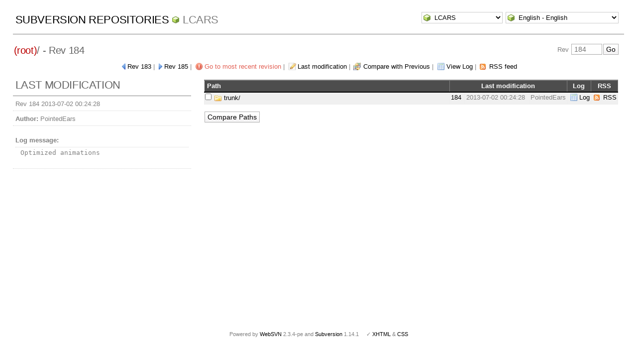

--- FILE ---
content_type: text/html; charset=UTF-8
request_url: http://pointedears.de/wsvn/LCARS?rev=184&peg=185
body_size: 2768
content:
<!DOCTYPE html PUBLIC "-//W3C//DTD XHTML 1.0 Transitional//EN" "http://www.w3.org/TR/xhtml1/DTD/xhtml1-transitional.dtd">
<html xmlns="http://www.w3.org/1999/xhtml" xml:lang="en" lang="en">
<head>
  <meta http-equiv="content-type" content="text/html;charset=UTF-8" />
  <meta http-equiv="generator" content="WebSVN 2.3.4-pe" /> <!-- leave this for stats -->
  <link rel="shortcut icon" type="image/x-icon" href="/websvn/templates/calm/images/favicon.ico" />
  <link type="text/css" href="/websvn/templates/calm/styles.css" rel="stylesheet" media="screen" />
  <link rel='alternate' type='application/rss+xml' title='WebSVN RSS' href='/wsvn/LCARS/?op=rss&amp;isdir=1&amp;peg=184' />
  <!--[if gte IE 5.5000]>
  <script type="text/javascript" src="/websvn/templates/calm/png.js"></script>
  <style type="text/css" media="screen">
  tbody tr td { padding:1px 0 }
  #wrap h2 { padding:10px 5px 0 5px; margin-bottom:-8px }
  </style>
  <![endif]-->
  <title>
       WebSVN
          - LCARS
               - Rev 184
            - /
  </title>
  <script type="text/javascript">
  //<![CDATA[
       function getPath()
       {
         return '/websvn';
       }
       
       function checkCB(chBox)
       {
          count = 0
          first = null
          f = chBox.form
          for (i = 0 ; i < f.elements.length ; i++)
          if (f.elements[i].type == 'checkbox' && f.elements[i].checked)
          {
             if (first == null && f.elements[i] != chBox)
                first = f.elements[i]
             count += 1
          }
          
          if (count > 2) 
          {
             first.checked = false
             count -= 1
          }
       }
  //]]>
  </script>
</head>
<body id="directory">
<div id="container">
	<div id="select">
		<form method="get" action="" id="project"><input type="hidden" name="op" value="rep" /><select name="repname" onchange="javascript:this.form.submit();"><option value="LCARS" selected="selected">LCARS</option><option value="es-matrix">es-matrix</option><option value="FAQs">FAQs</option><option value="JSX">JSX</option><option value="OpenCV2-Cookbook">OpenCV2-Cookbook</option><option value="PHPX">PHPX</option><option value="ES">ES</option><option value="WebE">WebE</option></select><noscript><input type="submit" value="Go" /></noscript></form>
		
		<form method="get" action="" id="language"><input type="hidden" name="rev" value="184"/><input type="hidden" name="peg" value="185"/><select name="language" onchange="javascript:this.form.submit();"><option value="ca">Catal&agrave;-Valenci&agrave; - Catalan</option><option value="zh-CN">&#20013;&#25991; - Chinese (Simplified)</option><option value="zh-TW">&#20013;&#25991; - Chinese (Traditional)</option><option value="cs">&#268;esky - Czech</option><option value="da">Dansk - Danish</option><option value="nl">Nederlands - Dutch</option><option value="en" selected="selected">English - English</option><option value="fi">Suomi - Finnish</option><option value="fr">Fran&ccedil;ais - French</option><option value="de">Deutsch - German</option><option value="he-IL">&#1506;&#1489;&#1512;&#1497;&#1514; - Hebrew</option><option value="hin">&#2361;&#2367;&#2306;&#2342;&#2368; - Hindi</option><option value="hu">Magyar - Hungarian</option><option value="id">Bahasa Indonesia - Indonesian</option><option value="it">Italiano - Italian</option><option value="ja">&#26085;&#26412;&#35486; - Japanese</option><option value="ko">&#54620;&#44397;&#50612; - Korean</option><option value="mk">&#1052;&#1072;&#1082;&#1077;&#1076;&#1086;&#1085;&#1089;&#1082;&#1080; - Macedonian</option><option value="mr">&#2350;&#2352;&#2366;&#2336;&#2368; - Marathi</option><option value="no">Norsk - Norwegian</option><option value="pl">Polski - Polish</option><option value="pt">Portugu&ecirc;s - Portuguese</option><option value="pt-BR">Portugu&ecirc;s - Portuguese (Brazil)</option><option value="ru">&#1056;&#1091;&#1089;&#1089;&#1082;&#1080;&#1081; - Russian</option><option value="sk">Sloven&#269;ina - Slovak</option><option value="sl">Sloven&#353;&#269;ina - Slovenian</option><option value="es">Espa&ntilde;ol - Spanish</option><option value="sv">Svenska - Swedish</option><option value="tr">T&uuml;rk&ccedil;e - Turkish</option><option value="uk">&#1059;&#1082;&#1088;&#1072;&#1111;&#1085;&#1089;&#1100;&#1082;&#1072; - Ukrainian</option><option value="uz">O&euml;zbekcha - Uzbek</option></select><noscript><input type="submit" value="Go" /></noscript></form>
	</div>
	<h1><a href="/wsvn/?" title="Subversion Repositories">Subversion Repositories</a>
		<span><a href="?repurl?">LCARS</a></span>
	</h1>
<h2 id="pathlinks"><a href="/wsvn/LCARS/?rev=184&amp;peg=184" class="root"><span>(root)</span></a>/ - Rev 184</h2>
<div id="revjump"><form method="get" action="" id="revision"><input type="hidden" name="peg" value="185" /><div>Rev <input type="text" size="5" name="rev" placeholder="184" /><span class="submit"><input type="submit" value="Go" /></span></div></form></div>
<p>
	<span class="prev"><a href="/wsvn/LCARS?rev=183&amp;peg=184">Rev 183</a></span> &#124;
	<span class="next"><a href="/wsvn/LCARS?rev=185&amp;peg=184">Rev 185</a></span> &#124;
	<span class="goyoungest"><a href="/wsvn/LCARS?" title="Rev 303">Go to most recent revision</a></span> &#124;
	<span class="changes"><a href="/wsvn/LCARS?op=revision&amp;isdir=1&amp;rev=184&amp;peg=184">Last modification</a></span> &#124;
	<span class="diff"><a href="/wsvn/LCARS?op=comp&amp;compare[]=%2F@183&amp;compare[]=%2F@184">Compare with Previous</a></span> &#124;
	<span class="log"><a href="/wsvn/LCARS/?op=log&amp;isdir=1&amp;rev=184&amp;peg=184">View Log</a></span>
    &#124; <span class="feed"><a href="/wsvn/LCARS/?op=rss&amp;isdir=1&amp;peg=184">RSS feed</a></span>
</p>

<div id="info">
<h2>Last modification</h2>
  <ul>
    <li>Rev 184 2013-07-02 00:24:28</li>
    <li><strong>Author:</strong> PointedEars</li>
    <li><dl><dt><strong>Log message:</strong></dt><dd><pre>Optimized animations</pre></dd></dl></li>
  </ul>
</div>



<div id="wrap">
<form method="get" action="/wsvn/LCARS?op=comp&amp;" id="compare"><input type="hidden" name="op" value="comp"/>
   <table>
      <thead>
      <tr align="left" valign="middle">
        <th scope="col" class="path">Path</th>
        <th scope="col" colspan="3">Last modification</th>
        <th scope="col">Log</th>
        <th scope="col">RSS</th>
      </tr>
      </thead>
      <tbody>
      <tr class="row0" valign="middle">
         <td class="path" valign="middle">
            <input type="checkbox" name="compare[]" value="/trunk/@184" onclick="checkCB(this)" />
            <a href="/wsvn/LCARS/trunk/?rev=184&amp;peg=184#a0b40758157c8f16fa703ca3be466fa8a" id="a0b40758157c8f16fa703ca3be466fa8a">
<img src="/websvn/templates/calm/images/folder.png" alt="[FOLDER]" class="icon" />            	trunk/
            </a>
         </td>
         <td class="rev"><a href="/wsvn/LCARS/trunk/?op=revision&amp;isdir=1&amp;rev=184&amp;peg=184">184</a>&nbsp;</td>
         <td class="date" title="4586d&nbsp;12h">2013-07-02 00:24:28</td>
         <td class="author">PointedEars</td>
         <td class="log"><a href="/wsvn/LCARS/trunk/?op=log&amp;isdir=1&amp;rev=184&amp;peg=184">Log</a></td>
         <td class="feed"><a href="/wsvn/LCARS/trunk/?op=rss&amp;isdir=1&amp;peg=184">RSS</a></td>
      </tr>
      </tbody>
   </table>
<p class="submit">
    <input type="submit" value="Compare Paths" />
</p>
</form>
</div>
</div>
<div id="footer">
  <p style="padding:0; margin:0"><small>Powered by <a href="http://www.websvn.info/">WebSVN</a> 2.3.4-pe and <a href="http://subversion.tigris.org">Subversion</a> 1.14.1 &nbsp; &nbsp; &#x2713; <a href="http://validator.w3.org/check?uri=http://pointedears.de/wsvn.php?rev=184%26peg=185%26template=%26language=en">XHTML</a> &amp; <a href="http://jigsaw.w3.org/css-validator/validator?uri=http://pointedears.de/wsvn.php?rev=184%26peg=185%26template=%26language=en">CSS</a></small></p>
</div>
</body>
</html>
